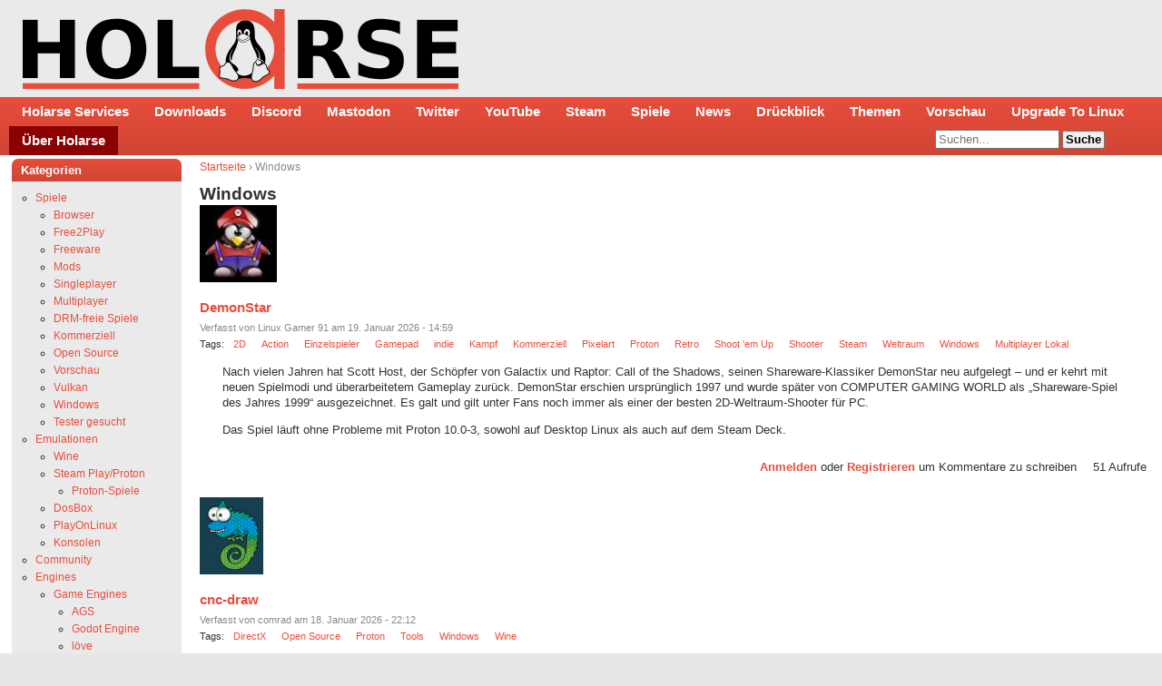

--- FILE ---
content_type: text/html; charset=utf-8
request_url: https://holarse.de/category/stichworte/spiele/windows
body_size: 12849
content:
<!DOCTYPE html>
<html lang="de">
<head>
<meta http-equiv="Content-Type" content="text/html; charset=utf-8" />
  <title>Windows | HOLARSE - Spielen unter Linux</title>
  <meta http-equiv="Content-Type" content="text/html; charset=utf-8" />
<link rel="alternate" type="application/rss+xml" title="Windows" href="/taxonomy/term/207/all/feed" />
<link rel="shortcut icon" href="/sites/default/files/cti_flex_favicon_0.png" type="image/x-icon" />
<meta name="description" content="Holarse zeigt wie man unter Linux spielt, Linuxspiele zum Laufen bekommt, was das neuste zum Thema Spielen unter Linux ist und bietet eine Community für alles was Linuxspieler haben wollen. Ihr findet bei uns Mumble, Dedicated Server mit den neusten Spielen und vieles mehr." />
<meta name="abstract" content="Spielen unter Linux" />
<meta name="keywords" content="spiele,linux,holarse,games,zocken,spielen unter linux,linuxspiele" />
<meta name="copyright" content="2000 - 2011 Bernd Ritter" />
<link rel="canonical" href="https://holarse.de/category/stichworte/spiele/windows" />
<meta name="revisit-after" content="1 day" />
  <meta name="google-site-verification" content="OUwhUGuVdfn7vAH0GIF5ka1FEADilOoHGoa5KK2I_xM" />
  <meta name="google-site-verification" content="VQ9WlPYVppa9q7NS68NmrX5IJdxWaCT1LbVnAlD8Fuo" />	
  <meta name="msvalidate.01" content="EEF0B277EED2840CA87A1E3D6F67E56C" />
  <meta name="viewport" content="initial-scale=1, maximum-scale=1, user-scalable=1">
  <meta property="og:site_name" content="Holarse - Spielen unter Linux" /> 
  <meta property="og:image" content="https://holarse.de/sites/default/files/logo_holarse_square.png">
  <meta property="og:title" content="Windows" />
  <meta name="fediverse:creator" content="@holarse@mastodon.social" />
  <meta property="og:locale" content="de_DE" />
  	<meta property="og:type" content="article" />
    <link type="text/css" rel="stylesheet" media="all" href="/sites/default/files/css/css_df542c414b71a6a33a743aeccfaae95a.css" />
<link type="text/css" rel="stylesheet" media="print" href="/sites/default/files/css/css_b0474c01023a66705e3c6ba2a6348198.css" />
<!--[if IE]>
<link type="text/css" rel="stylesheet" media="all" href="/themes/cti_flex/ie.css?L" />
<![endif]-->
  <script type="text/javascript" src="/sites/default/files/js/js_3c2d466c3a459bddce720e5becf4a58b.js"></script>
<script type="text/javascript">
<!--//--><![CDATA[//><!--
jQuery.extend(Drupal.settings, { "basePath": "/", "fancybox": { "options": { "width": "425", "height": "355", "padding": 10, "margin": 20, "titleShow": true, "titlePosition": "outside", "scrolling": "auto", "showCloseButton": 1, "showNavArrows": 1, "cyclic": 1, "opacity": 1, "overlayShow": 1, "overlayColor": "#666", "overlayOpacity": "0.3", "hideOnOverlayClick": 1, "hideOnContentClick": 1, "enableEscapeButton": 1, "centerOnScroll": 1, "autoScale": true, "easingIn": "swing", "easingOut": "swing", "changeFade": "fast", "changeSpeed": 300, "transitionIn": "fade", "speedIn": 300, "transitionOut": "fade", "speedOut": 300 }, "selector": "a.imagecache.imagecache-screenshots" }, "extlink": { "extTarget": 0, "extClass": "ext", "extSubdomains": 1, "extExclude": "\\d*", "extInclude": "", "extCssExclude": "", "extCssExplicit": "", "extAlert": 0, "extAlertText": "This link will take you to an external web site. We are not responsible for their content.", "mailtoClass": "mailto" }, "CToolsUrlIsAjaxTrusted": { "/category/stichworte/spiele/windows?destination=taxonomy%2Fterm%2F207": true, "/category/stichworte/spiele/windows": true } });
//--><!]]>
</script>
  <style type="text/css">
body {font-family: Verdana, Tahoma, Arial, Helvetica, "Bitstream Vera Sans", sans-serif;}
</style>  <style type="text/css">
#header-inner, #footer { background: #eaeaea none; }
#navbar, #sidebar-left .block h2.title, #sidebar-right .block h2.title { background: linear-gradient(#E84D3B,#CF4535); border: linear-gradient(#E84D3B,#CF4535); }
#sidebar-left .block .content, #sidebar-right .block .content { background-color: #eaeaea; border: 1px solid #eaeaea; }
#main a { color: #E84D3C; }
#suckerfishmenu a, #sidebar-left .block h2.title, #sidebar-right .block h2.title, #sidebar-left .block h2.title a, #sidebar-right .block h2.title a{ color: #fff; }
</style>
  <style>
    #sidebar-left .block h2.title, #sidebar-right .block h2.title {
     border: none;
    }
    body {
      padding: 0px;
    } 
    #footer .content a {
      color: #E84D3C;
    }
    #suckerfishmenu ul.menu li.leaf.last a {
 	background-color: darkred;
    }	
    #revise-msg {
	padding: 25px;
	background: gainsboro;
    }
  </style>  
</head>

<body class="not-front not-logged-in one-sidebar sidebar-left page-category-stichworte-spiele-windows section-category">

  <div id="page"><div id="page-inner">

    <a name="top" id="navigation-top"></a>

    <div id="header"><div id="header-inner" class="clear-block" style="padding: 5px">

      
              <div id="logo-title">

                      <div id="logo"><a href="/" title="Holarse - Spielen unter Linux" rel="home"><img src="/sites/default/files/cti_flex_logo.png" alt="Holarse - Spielen unter Linux" id="logo-image" /></a></div>
          
      
        </div> <!-- /#logo-title -->
      
      
    </div></div> <!-- /#header-inner, /#header -->

    <div id="main"><div id="main-inner" class="clear-block with-navbar">

      <div id="content"><div id="content-inner">

        
        
                  <div id="content-header">
            <div class="breadcrumb"><a href="/">Startseite</a> › Windows</div>                          <h1 class="title">Windows</h1>
                                                          </div> <!-- /#content-header -->
        
        <div id="content-area">
          <div class="view view-taxonomy-term view-id-taxonomy_term view-display-id-page view-dom-id-b2af716b8742cf6dfc5478ead8905fcb">
    
  
  
      <div class="view-content">
        <div class="views-row views-row-1 views-row-odd views-row-first">
    
<div id="node-10078" class="node node-teaser node-type-page"><div class="node-inner"> 

 <div class="list-node">
  <div class="picture">
  <img src="https://holarse.de/sites/default/files/pictures/picture-586.jpg" alt="Bild des Benutzers Linux Gamer 91" title="Bild des Benutzers Linux Gamer 91"  /></div>

      <h2 class="title" itemscope="name">
      <a href="/wiki/demonstar" title="DemonStar">DemonStar</a>
    </h2>
  
  
      <div class="meta">
              <div class="submitted">
          Verfasst von Linux Gamer 91 am 19. Januar 2026 - 14:59        </div>
      
      	<div class="terms terms-inline">Tags: <ul class="links inline"><li class="taxonomy_term_575 first"><a href="/category/freie_stichworte/2d" rel="tag" title="">2D</a></li>
<li class="taxonomy_term_357"><a href="/category/stichworte/action" rel="tag" title="">Action</a></li>
<li class="taxonomy_term_2184"><a href="/category/freie_stichworte/einzelspieler" rel="tag" title="">Einzelspieler</a></li>
<li class="taxonomy_term_721"><a href="/category/freie_stichworte/gamepad" rel="tag" title="">Gamepad</a></li>
<li class="taxonomy_term_650"><a href="/category/freie_stichworte/indie" rel="tag" title="">indie</a></li>
<li class="taxonomy_term_819"><a href="/category/freie_stichworte/kampf" rel="tag" title="">Kampf</a></li>
<li class="taxonomy_term_202"><a href="/category/stichworte/spiele/kommerziell" rel="tag" title="">Kommerziell</a></li>
<li class="taxonomy_term_776"><a href="/category/freie_stichworte/pixelart" rel="tag" title="">Pixelart</a></li>
<li class="taxonomy_term_1472"><a href="/category/freie_stichworte/proton" rel="tag" title="">Proton</a></li>
<li class="taxonomy_term_851"><a href="/category/freie_stichworte/retro" rel="tag" title="">Retro</a></li>
<li class="taxonomy_term_699"><a href="/category/freie_stichworte/shoot_em" rel="tag" title="">Shoot &#039;em Up</a></li>
<li class="taxonomy_term_218"><a href="/category/stichworte/shooter" rel="tag" title="">Shooter</a></li>
<li class="taxonomy_term_692"><a href="/category/freie_stichworte/steam" rel="tag" title="">Steam</a></li>
<li class="taxonomy_term_815"><a href="/category/freie_stichworte/weltraum" rel="tag" title="">Weltraum</a></li>
<li class="taxonomy_term_207 active"><a href="/category/stichworte/spiele/windows" rel="tag" title="" class="active">Windows</a></li>
<li class="taxonomy_term_1350 last"><a href="/category/multiplayer/multiplayer_lokal" rel="tag" title="">Multiplayer Lokal</a></li>
</ul></div>
          </div>
  
  <div class="content">
    <p>Nach vielen Jahren hat Scott Host, der Schöpfer von Galactix und Raptor: Call of the Shadows, seinen Shareware-Klassiker DemonStar neu aufgelegt – und er kehrt mit neuen Spielmodi und überarbeitetem Gameplay zurück. DemonStar erschien ursprünglich 1997 und wurde später von COMPUTER GAMING WORLD als „Shareware-Spiel des Jahres 1999“ ausgezeichnet. Es galt und gilt unter Fans noch immer als einer der besten 2D-Weltraum-Shooter für PC.</p>
<p>Das Spiel läuft ohne Probleme mit Proton 10.0-3, sowohl auf Desktop Linux als auch auf dem Steam Deck.</p>
  </div>

  <div class="node-links">
    <ul class="links inline"><li class="comment_forbidden first"><span><a href="/user/login?destination=node%2F10078%23comment-form">Anmelden</a> oder <a href="/user/register?destination=node%2F10078%23comment-form">Registrieren</a> um Kommentare zu schreiben</span></li>
<li class="statistics_counter last"><span>51 Aufrufe</span></li>
</ul>  </div>

  <div class="clear-block"></div>

 </div>
</div></div> <!-- /node-inner, /node -->
  </div>
  <div class="views-row views-row-2 views-row-even">
    
<div id="node-10077" class="node node-teaser node-type-page"><div class="node-inner"> 

 <div class="list-node">
  <div class="picture">
  <img src="https://holarse.de/sites/default/files/pictures/picture-1.png" alt="Bild des Benutzers comrad" title="Bild des Benutzers comrad"  /></div>

      <h2 class="title" itemscope="name">
      <a href="/wiki/cnc_draw" title="cnc-draw">cnc-draw</a>
    </h2>
  
  
      <div class="meta">
              <div class="submitted">
          Verfasst von comrad am 18. Januar 2026 - 22:12        </div>
      
      	<div class="terms terms-inline">Tags: <ul class="links inline"><li class="taxonomy_term_2212 first"><a href="/category/freie_stichworte/directx" rel="tag" title="">DirectX</a></li>
<li class="taxonomy_term_201"><a href="/category/stichworte/open_source" rel="tag" title="">Open Source</a></li>
<li class="taxonomy_term_1472"><a href="/category/freie_stichworte/proton" rel="tag" title="">Proton</a></li>
<li class="taxonomy_term_232"><a href="/category/stichworte/tools" rel="tag" title="">Tools</a></li>
<li class="taxonomy_term_207 active"><a href="/category/stichworte/spiele/windows" rel="tag" title="" class="active">Windows</a></li>
<li class="taxonomy_term_234 last"><a href="/category/stichworte/wine" rel="tag" title="">Wine</a></li>
</ul></div>
          </div>
  
  <div class="content">
    <p>cnc-draw ist eine freie GDI, OpenGL and Direct3D 9 Re-Implementation der DirectDraw API für klassische 2D-Spiele. Sie erzielt damit bessere Kompatibilität mit Windows ME, 2000, XP, Vista, 7, 8, 10, 11 und auch <a class="" style="" href="/wiki/Wine">Wine</a>. Mit diesem Tool lassen sich viele Probleme durch ersetzen der DLL-Dateien lösen.</p>
<p>Die Installation ist einfach. Ladet euch das aktuellste Release von Github herunter und entpackt das Zip-Archiv in euren Spieleordner. Startet dann das Spiel mit folgenden Optionen:</p>
<div class="geshifilter">
<pre class="geshifilter-text">WINEDLLOVERRIDES=&quot;ddraw=n,b&quot; wine SPIELNAME.exe</pre></div>
<p>
oder in <a class="" style="" href="/wiki/Steam">Steam</a> selbst:<br />
<span class="geshifilter"><code class="text geshifilter-text">&nbsp;</code></span></p>
  </div>

  <div class="node-links">
    <ul class="links inline"><li class="comment_forbidden first"><span><a href="/user/login?destination=node%2F10077%23comment-form">Anmelden</a> oder <a href="/user/register?destination=node%2F10077%23comment-form">Registrieren</a> um Kommentare zu schreiben</span></li>
<li class="node_read_more"><a href="/wiki/cnc_draw" title="Den Rest von cnc-draw lesen.">Weiterlesen</a></li>
<li class="statistics_counter last"><span>41 Aufrufe</span></li>
</ul>  </div>

  <div class="clear-block"></div>

 </div>
</div></div> <!-- /node-inner, /node -->
  </div>
  <div class="views-row views-row-3 views-row-odd">
    
<div id="node-10012" class="node node-teaser node-type-page"><div class="node-inner"> 

 <div class="list-node">
  <div class="picture">
  <img src="https://holarse.de/sites/default/files/pictures/picture-1.png" alt="Bild des Benutzers comrad" title="Bild des Benutzers comrad"  /></div>

      <h2 class="title" itemscope="name">
      <a href="/wiki/trine_4" title="Trine 4">Trine 4</a>
    </h2>
  
  
      <div class="meta">
              <div class="submitted">
          Verfasst von comrad am 23. Dezember 2025 - 10:35        </div>
      
      	<div class="terms terms-inline">Tags: <ul class="links inline"><li class="taxonomy_term_202 first"><a href="/category/stichworte/spiele/kommerziell" rel="tag" title="">Kommerziell</a></li>
<li class="taxonomy_term_651"><a href="/category/freie_stichworte/platformer" rel="tag" title="">platformer</a></li>
<li class="taxonomy_term_1472"><a href="/category/freie_stichworte/proton" rel="tag" title="">Proton</a></li>
<li class="taxonomy_term_200"><a href="/category/stichworte/spiele" rel="tag" title="">Spiele</a></li>
<li class="taxonomy_term_654"><a href="/category/freie_stichworte/trine" rel="tag" title="">trine</a></li>
<li class="taxonomy_term_207 active"><a href="/category/stichworte/spiele/windows" rel="tag" title="" class="active">Windows</a></li>
<li class="taxonomy_term_234 last"><a href="/category/stichworte/wine" rel="tag" title="">Wine</a></li>
</ul></div>
          </div>
  
  <div class="content">
    <div class="field field-type-text field-field-alternativetitle1">
    <div class="field-items">
            <div class="field-item odd">
                    Trine 4: The Nightmare Prince        </div>
        </div>
</div>
<p>Trine 4 ist nur noch mit <a class="" style="" href="/wiki/Proton">Proton</a> unter Linux spielbar, da der Teil im Gegensatz zu den vorherigen Versionen, keine native Linux-Version mehr mitbringt.</p>
  </div>

  <div class="node-links">
    <ul class="links inline"><li class="comment_forbidden first"><span><a href="/user/login?destination=node%2F10012%23comment-form">Anmelden</a> oder <a href="/user/register?destination=node%2F10012%23comment-form">Registrieren</a> um Kommentare zu schreiben</span></li>
<li class="statistics_counter last"><span>92 Aufrufe</span></li>
</ul>  </div>

  <div class="clear-block"></div>

 </div>
</div></div> <!-- /node-inner, /node -->
  </div>
  <div class="views-row views-row-4 views-row-even">
    
<div id="node-9918" class="node node-teaser node-type-page"><div class="node-inner"> 

 <div class="list-node">
  <div class="picture">
  <img src="https://holarse.de/sites/default/files/pictures/picture-1.png" alt="Bild des Benutzers comrad" title="Bild des Benutzers comrad"  /></div>

      <h2 class="title" itemscope="name">
      <a href="/wiki/kitten_space_agency" title="Kitten Space Agency">Kitten Space Agency</a>
    </h2>
  
  
      <div class="meta">
              <div class="submitted">
          Verfasst von comrad am 16. November 2025 - 18:36        </div>
      
      	<div class="terms terms-inline">Tags: <ul class="links inline"><li class="taxonomy_term_1794 first"><a href="/category/freie_stichworte/dotnet" rel="tag" title="">dotnet</a></li>
<li class="taxonomy_term_202"><a href="/category/stichworte/spiele/kommerziell" rel="tag" title="">Kommerziell</a></li>
<li class="taxonomy_term_200"><a href="/category/stichworte/spiele" rel="tag" title="">Spiele</a></li>
<li class="taxonomy_term_206"><a href="/category/stichworte/spiele/vorschau" rel="tag" title="">Vorschau</a></li>
<li class="taxonomy_term_1239"><a href="/category/freie_stichworte/vulkan" rel="tag" title="">Vulkan</a></li>
<li class="taxonomy_term_815"><a href="/category/freie_stichworte/weltraum" rel="tag" title="">Weltraum</a></li>
<li class="taxonomy_term_1023"><a href="/category/freie_stichworte/weltraumsimulation" rel="tag" title="">Weltraumsimulation</a></li>
<li class="taxonomy_term_207 active"><a href="/category/stichworte/spiele/windows" rel="tag" title="" class="active">Windows</a></li>
<li class="taxonomy_term_234 last"><a href="/category/stichworte/wine" rel="tag" title="">Wine</a></li>
</ul></div>
          </div>
  
  <div class="content">
    <div class="field field-type-text field-field-alternativetitle1">
    <div class="field-items">
            <div class="field-item odd">
                    KSA        </div>
        </div>
</div>
<p>Kitten Space Agency ist der geistige Nachfolger von <a class="" style="" href="/wiki/Kerbal_Space_Program">Kerbal Space Program</a>. Derzeit steht es als kostenlose Testversion auf ahwoo.com für Windows bereit.</p>
<p>Zur Installation benötigt ihr neben <a class="" style="" href="/wiki/wine">wine</a> 10 und <a class="" style="" href="/wiki/winetricks">winetricks</a> natürlich noch die Setup-Datei von <a href="https://ahwoo.com/store/KPbAA1Au/kitten-space-agency">ahwoo.com</a>. Danach könnt ihr es installieren:</p>
<p>
<div class="geshifilter">
<pre class="geshifilter-text"># WINEPREFIX einrichten
WINEPREFIX=~/ksa wineboot
&nbsp;
# Abhängigkeiten, hier .NET 9 installieren
WINEPREFIX=~/ksa winetricks dlls dotnet9
&nbsp;
# Setup ausführen
WINEPREFIX=~/ksa wine Downloads/setup_ksa_v2025.11.4.2791.exe</pre></div>
</p>
  </div>

  <div class="node-links">
    <ul class="links inline"><li class="comment_forbidden first"><span><a href="/user/login?destination=node%2F9918%23comment-form">Anmelden</a> oder <a href="/user/register?destination=node%2F9918%23comment-form">Registrieren</a> um Kommentare zu schreiben</span></li>
<li class="node_read_more"><a href="/wiki/kitten_space_agency" title="Den Rest von Kitten Space Agency lesen.">Weiterlesen</a></li>
<li class="statistics_counter last"><span>226 Aufrufe</span></li>
</ul>  </div>

  <div class="clear-block"></div>

 </div>
</div></div> <!-- /node-inner, /node -->
  </div>
  <div class="views-row views-row-5 views-row-odd">
    
<div id="node-9913" class="node node-teaser node-type-page"><div class="node-inner"> 

 <div class="list-node">
  <div class="picture">
  <img src="https://holarse.de/sites/default/files/pictures/picture-1.png" alt="Bild des Benutzers comrad" title="Bild des Benutzers comrad"  /></div>

      <h2 class="title" itemscope="name">
      <a href="/wiki/d7vk" title="d7vk">d7vk</a>
    </h2>
  
  
      <div class="meta">
              <div class="submitted">
          Verfasst von comrad am 12. November 2025 - 19:18        </div>
      
      	<div class="terms terms-inline">Tags: <ul class="links inline"><li class="taxonomy_term_1443 first"><a href="/category/freie_stichworte/dxvk" rel="tag" title="">DXVK</a></li>
<li class="taxonomy_term_201"><a href="/category/stichworte/open_source" rel="tag" title="">Open Source</a></li>
<li class="taxonomy_term_1472"><a href="/category/freie_stichworte/proton" rel="tag" title="">Proton</a></li>
<li class="taxonomy_term_232"><a href="/category/stichworte/tools" rel="tag" title="">Tools</a></li>
<li class="taxonomy_term_1239"><a href="/category/freie_stichworte/vulkan" rel="tag" title="">Vulkan</a></li>
<li class="taxonomy_term_207 active"><a href="/category/stichworte/spiele/windows" rel="tag" title="" class="active">Windows</a></li>
<li class="taxonomy_term_234 last"><a href="/category/stichworte/wine" rel="tag" title="">Wine</a></li>
</ul></div>
          </div>
  
  <div class="content">
    <p>Ein Projekt zur Implementation von DirectX 7 über <a class="" style="" href="/wiki/Vulkan">Vulkan</a> nach dem Vorbild von <a class="" style="" href="/wiki/DXVK">DXVK</a>. Damit dürfte die bestehende DirectX 7-Implementation in <a class="" style="" href="/wiki/Wine">Wine</a> deutlich verbessert werden.</p>
  </div>

  <div class="node-links">
    <ul class="links inline"><li class="comment_forbidden first"><span><a href="/user/login?destination=node%2F9913%23comment-form">Anmelden</a> oder <a href="/user/register?destination=node%2F9913%23comment-form">Registrieren</a> um Kommentare zu schreiben</span></li>
<li class="statistics_counter last"><span>137 Aufrufe</span></li>
</ul>  </div>

  <div class="clear-block"></div>

 </div>
</div></div> <!-- /node-inner, /node -->
  </div>
  <div class="views-row views-row-6 views-row-even">
    
<div id="node-9911" class="node node-teaser node-type-page"><div class="node-inner"> 

 <div class="list-node">
  <div class="picture">
  <img src="https://holarse.de/sites/default/files/pictures/picture-1.png" alt="Bild des Benutzers comrad" title="Bild des Benutzers comrad"  /></div>

      <h2 class="title" itemscope="name">
      <a href="/wiki/minecraft_bedrock" title="Minecraft: Bedrock">Minecraft: Bedrock</a>
    </h2>
  
  
      <div class="meta">
              <div class="submitted">
          Verfasst von comrad am 10. November 2025 - 19:38        </div>
      
      	<div class="terms terms-inline">Tags: <ul class="links inline"><li class="taxonomy_term_1213 first"><a href="/category/freie_stichworte/bl%C3%B6cke" rel="tag" title="">Blöcke</a></li>
<li class="taxonomy_term_768"><a href="/category/freie_stichworte/crafting" rel="tag" title="">crafting</a></li>
<li class="taxonomy_term_267"><a href="/category/stichworte/dedicated_server" rel="tag" title="">dedicated server</a></li>
<li class="taxonomy_term_202"><a href="/category/stichworte/spiele/kommerziell" rel="tag" title="">Kommerziell</a></li>
<li class="taxonomy_term_1792"><a href="/category/freie_stichworte/microsoft" rel="tag" title="">Microsoft</a></li>
<li class="taxonomy_term_613"><a href="/category/freie_stichworte/minecraft" rel="tag" title="">Minecraft</a></li>
<li class="taxonomy_term_880"><a href="/category/freie_stichworte/open_world" rel="tag" title="">Open World</a></li>
<li class="taxonomy_term_200"><a href="/category/stichworte/spiele" rel="tag" title="">Spiele</a></li>
<li class="taxonomy_term_937"><a href="/category/freie_stichworte/survival" rel="tag" title="">Survival</a></li>
<li class="taxonomy_term_207 active"><a href="/category/stichworte/spiele/windows" rel="tag" title="" class="active">Windows</a></li>
<li class="taxonomy_term_234 last"><a href="/category/stichworte/wine" rel="tag" title="">Wine</a></li>
</ul></div>
          </div>
  
  <div class="content">
    <div class="field field-type-text field-field-alternativetitle1">
    <div class="field-items">
            <div class="field-item odd">
                    Minecraft - Pocket Edition        </div>
        </div>
</div>
<p><a class="" style="" href="/wiki/Minecraft">Minecraft</a> in der Bedrock-Edition ist die 2011 aus der Minecraft - Pocket Edition entstandene und anstelle von <a class="" style="" href="/wiki/Java">Java</a> nun in C++ neugeschriebene Fassung. Sie wird als die kommerzielle Hauptplattform von Microsoft angesehen und vermarktet.</p>
<h3 id="toc0">Client</h3>
<p>Der Client ist ausschließlich für Windows verfügbar. Über den <a class="" style="" href="/wiki/MCPElauncher">MCPElauncher</a> kann die Android-Version von Minecraft: Bedrock unter Linux gespielt werden.</p>
<h3 id="toc1">Dedicated Server</h3>
<p>Ein nativer Dedicated Server steht für Linux bereit. Es wird <a class="" style="" href="/wiki/Ubuntu">Ubuntu</a> 22.04 LTS vorausgesetzt.</p>
  </div>

  <div class="node-links">
    <ul class="links inline"><li class="comment_forbidden first"><span><a href="/user/login?destination=node%2F9911%23comment-form">Anmelden</a> oder <a href="/user/register?destination=node%2F9911%23comment-form">Registrieren</a> um Kommentare zu schreiben</span></li>
<li class="node_read_more"><a href="/wiki/minecraft_bedrock" title="Den Rest von Minecraft: Bedrock lesen.">Weiterlesen</a></li>
<li class="statistics_counter last"><span>168 Aufrufe</span></li>
</ul>  </div>

  <div class="clear-block"></div>

 </div>
</div></div> <!-- /node-inner, /node -->
  </div>
  <div class="views-row views-row-7 views-row-odd">
    
<div id="node-9910" class="node node-teaser node-type-page"><div class="node-inner"> 

 <div class="list-node">
  <div class="picture">
  <img src="https://holarse.de/sites/default/files/pictures/picture-1.png" alt="Bild des Benutzers comrad" title="Bild des Benutzers comrad"  /></div>

      <h2 class="title" itemscope="name">
      <a href="/wiki/simon_sorcerer_wer_will_schon_kontakt" title="Simon the Sorcerer: Wer will schon Kontakt?">Simon the Sorcerer: Wer will schon Kontakt?</a>
    </h2>
  
  
      <div class="meta">
              <div class="submitted">
          Verfasst von comrad am 9. November 2025 - 20:08        </div>
      
      	<div class="terms terms-inline">Tags: <ul class="links inline"><li class="taxonomy_term_208 first"><a href="/category/freie_stichworte/spiele/adventure" rel="tag" title="">Adventure</a></li>
<li class="taxonomy_term_202"><a href="/category/stichworte/spiele/kommerziell" rel="tag" title="">Kommerziell</a></li>
<li class="taxonomy_term_956"><a href="/category/freie_stichworte/point_and_click" rel="tag" title="">Point and Click</a></li>
<li class="taxonomy_term_2172"><a href="/category/freie_stichworte/simon_sorcerer" rel="tag" title="">Simon the Sorcerer</a></li>
<li class="taxonomy_term_200"><a href="/category/stichworte/spiele" rel="tag" title="">Spiele</a></li>
<li class="taxonomy_term_207 active"><a href="/category/stichworte/spiele/windows" rel="tag" title="" class="active">Windows</a></li>
<li class="taxonomy_term_234 last"><a href="/category/stichworte/wine" rel="tag" title="">Wine</a></li>
</ul></div>
          </div>
  
  <div class="content">
    <p>Der fünfte Teil nach <a class="" style="" href="/wiki/Simon_the_Sorcerer%3A_Chaos_ist_das_halbe_Leben">Simon the Sorcerer: Chaos ist das halbe Leben</a>. Weitere Informationen sind nicht bekannt. Nachfolger ist dann die Linux-native <a class="" style="" href="/wiki/Simon_the_Sorcerer_Origins">Simon the Sorcerer Origins</a>.</p>
  </div>

  <div class="node-links">
    <ul class="links inline"><li class="comment_forbidden first"><span><a href="/user/login?destination=node%2F9910%23comment-form">Anmelden</a> oder <a href="/user/register?destination=node%2F9910%23comment-form">Registrieren</a> um Kommentare zu schreiben</span></li>
<li class="statistics_counter last"><span>143 Aufrufe</span></li>
</ul>  </div>

  <div class="clear-block"></div>

 </div>
</div></div> <!-- /node-inner, /node -->
  </div>
  <div class="views-row views-row-8 views-row-even">
    
<div id="node-9909" class="node node-teaser node-type-page"><div class="node-inner"> 

 <div class="list-node">
  <div class="picture">
  <img src="https://holarse.de/sites/default/files/pictures/picture-1.png" alt="Bild des Benutzers comrad" title="Bild des Benutzers comrad"  /></div>

      <h2 class="title" itemscope="name">
      <a href="/wiki/simon_sorcerer_chaos_ist_das_halbe_leben" title="Simon the Sorcerer: Chaos ist das halbe Leben">Simon the Sorcerer: Chaos ist das halbe Leben</a>
    </h2>
  
  
      <div class="meta">
              <div class="submitted">
          Verfasst von comrad am 9. November 2025 - 20:07        </div>
      
      	<div class="terms terms-inline">Tags: <ul class="links inline"><li class="taxonomy_term_208 first"><a href="/category/freie_stichworte/spiele/adventure" rel="tag" title="">Adventure</a></li>
<li class="taxonomy_term_956"><a href="/category/freie_stichworte/point_and_click" rel="tag" title="">Point and Click</a></li>
<li class="taxonomy_term_2172"><a href="/category/freie_stichworte/simon_sorcerer" rel="tag" title="">Simon the Sorcerer</a></li>
<li class="taxonomy_term_200"><a href="/category/stichworte/spiele" rel="tag" title="">Spiele</a></li>
<li class="taxonomy_term_207 active"><a href="/category/stichworte/spiele/windows" rel="tag" title="" class="active">Windows</a></li>
<li class="taxonomy_term_234 last"><a href="/category/stichworte/wine" rel="tag" title="">Wine</a></li>
</ul></div>
          </div>
  
  <div class="content">
    <p>Simon the Sorcerer: Chaos ist das halbe Leben ist der vierte Teil nach <a class="" style="" href="/wiki/Simon_the_Sorcerer_3D">Simon the Sorcerer 3D</a>. Nachfolger ist der fünfte Teil <a class="" style="" href="/wiki/Simon_the_Sorcerer%3A_Wer_will_schon_Kontakt%3F">Simon the Sorcerer: Wer will schon Kontakt?</a> Weitere Informationen sind nicht bekannt.</p>
  </div>

  <div class="node-links">
    <ul class="links inline"><li class="comment_forbidden first"><span><a href="/user/login?destination=node%2F9909%23comment-form">Anmelden</a> oder <a href="/user/register?destination=node%2F9909%23comment-form">Registrieren</a> um Kommentare zu schreiben</span></li>
<li class="statistics_counter last"><span>166 Aufrufe</span></li>
</ul>  </div>

  <div class="clear-block"></div>

 </div>
</div></div> <!-- /node-inner, /node -->
  </div>
  <div class="views-row views-row-9 views-row-odd">
    
<div id="node-9908" class="node node-teaser node-type-page"><div class="node-inner"> 

 <div class="list-node">
  <div class="picture">
  <img src="https://holarse.de/sites/default/files/pictures/picture-1.png" alt="Bild des Benutzers comrad" title="Bild des Benutzers comrad"  /></div>

      <h2 class="title" itemscope="name">
      <a href="/wiki/simon_sorcerer_3d" title="Simon the Sorcerer 3D">Simon the Sorcerer 3D</a>
    </h2>
  
  
      <div class="meta">
              <div class="submitted">
          Verfasst von comrad am 9. November 2025 - 20:03        </div>
      
      	<div class="terms terms-inline">Tags: <ul class="links inline"><li class="taxonomy_term_573 first"><a href="/category/freie_stichworte/3d" rel="tag" title="">3d</a></li>
<li class="taxonomy_term_208"><a href="/category/freie_stichworte/spiele/adventure" rel="tag" title="">Adventure</a></li>
<li class="taxonomy_term_960"><a href="/category/freie_stichworte/gog" rel="tag" title="">GOG</a></li>
<li class="taxonomy_term_202"><a href="/category/stichworte/spiele/kommerziell" rel="tag" title="">Kommerziell</a></li>
<li class="taxonomy_term_956"><a href="/category/freie_stichworte/point_and_click" rel="tag" title="">Point and Click</a></li>
<li class="taxonomy_term_1472"><a href="/category/freie_stichworte/proton" rel="tag" title="">Proton</a></li>
<li class="taxonomy_term_2172"><a href="/category/freie_stichworte/simon_sorcerer" rel="tag" title="">Simon the Sorcerer</a></li>
<li class="taxonomy_term_200"><a href="/category/stichworte/spiele" rel="tag" title="">Spiele</a></li>
<li class="taxonomy_term_692"><a href="/category/freie_stichworte/steam" rel="tag" title="">Steam</a></li>
<li class="taxonomy_term_207 active"><a href="/category/stichworte/spiele/windows" rel="tag" title="" class="active">Windows</a></li>
<li class="taxonomy_term_234 last"><a href="/category/stichworte/wine" rel="tag" title="">Wine</a></li>
</ul></div>
          </div>
  
  <div class="content">
    <p>Simon the Sorcerer 3D ist der dritte Teil der Serie (also nach <a class="" style="" href="/wiki/Simon_the_Sorcerer_2">Simon the Sorcerer 2</a>) aus dem Jahr 2002 und der erste Teil der komplett in 3D gehalten worden ist. Ist auf Steam und GOG leider nur für Windows erhältlich. Hat jedoch Gold-Status über <a class="" style="" href="/wiki/Proton">Proton</a>.</p>
  </div>

  <div class="node-links">
    <ul class="links inline"><li class="comment_forbidden first"><span><a href="/user/login?destination=node%2F9908%23comment-form">Anmelden</a> oder <a href="/user/register?destination=node%2F9908%23comment-form">Registrieren</a> um Kommentare zu schreiben</span></li>
<li class="statistics_counter last"><span>145 Aufrufe</span></li>
</ul>  </div>

  <div class="clear-block"></div>

 </div>
</div></div> <!-- /node-inner, /node -->
  </div>
  <div class="views-row views-row-10 views-row-even views-row-last">
    
<div id="node-9789" class="node node-teaser node-type-page"><div class="node-inner"> 

 <div class="list-node">
  <div class="picture">
  <img src="https://holarse.de/sites/default/files/pictures/picture-1.png" alt="Bild des Benutzers comrad" title="Bild des Benutzers comrad"  /></div>

      <h2 class="title" itemscope="name">
      <a href="/wiki/pax_augusta" title="Pax Augusta">Pax Augusta</a>
    </h2>
  
  
      <div class="meta">
              <div class="submitted">
          Verfasst von comrad am 25. April 2025 - 21:49        </div>
      
      	<div class="terms terms-inline">Tags: <ul class="links inline"><li class="taxonomy_term_1311 first"><a href="/category/freie_stichworte/historisch" rel="tag" title="">historisch</a></li>
<li class="taxonomy_term_202"><a href="/category/stichworte/spiele/kommerziell" rel="tag" title="">Kommerziell</a></li>
<li class="taxonomy_term_1472"><a href="/category/freie_stichworte/proton" rel="tag" title="">Proton</a></li>
<li class="taxonomy_term_1448"><a href="/category/freie_stichworte/rom" rel="tag" title="">Rom</a></li>
<li class="taxonomy_term_213"><a href="/category/stichworte/simulation" rel="tag" title="">Simulation</a></li>
<li class="taxonomy_term_200"><a href="/category/stichworte/spiele" rel="tag" title="">Spiele</a></li>
<li class="taxonomy_term_1032"><a href="/category/freie_stichworte/st%C3%A4dtebau" rel="tag" title="">Städtebau</a></li>
<li class="taxonomy_term_692"><a href="/category/freie_stichworte/steam" rel="tag" title="">Steam</a></li>
<li class="taxonomy_term_207 active"><a href="/category/stichworte/spiele/windows" rel="tag" title="" class="active">Windows</a></li>
<li class="taxonomy_term_234"><a href="/category/stichworte/wine" rel="tag" title="">Wine</a></li>
<li class="taxonomy_term_220 last"><a href="/category/stichworte/wirtschaftssimulation" rel="tag" title="">Wirtschaftssimulation</a></li>
</ul></div>
          </div>
  
  <div class="content">
    <p>Pax Augusta ist eine hochkomplexe Städtebausimulation im antiken Rom. Leider nur für Windows verfügbar, funktioniert es in Steam jedoch hervorragend mit <a class="" style="" href="/wiki/Proton">Proton</a>.</p>
  </div>

  <div class="node-links">
    <ul class="links inline"><li class="comment_forbidden first"><span><a href="/user/login?destination=node%2F9789%23comment-form">Anmelden</a> oder <a href="/user/register?destination=node%2F9789%23comment-form">Registrieren</a> um Kommentare zu schreiben</span></li>
<li class="statistics_counter last"><span>293 Aufrufe</span></li>
</ul>  </div>

  <div class="clear-block"></div>

 </div>
</div></div> <!-- /node-inner, /node -->
  </div>
    </div>
  
      <div class="item-list"><ul class="pager"><li class="pager-current first">1</li>
<li class="pager-item"><a href="/category/stichworte/spiele/windows?page=1" title="Gehe zu Seite 2" class="active">2</a></li>
<li class="pager-item"><a href="/category/stichworte/spiele/windows?page=2" title="Gehe zu Seite 3" class="active">3</a></li>
<li class="pager-item"><a href="/category/stichworte/spiele/windows?page=3" title="Gehe zu Seite 4" class="active">4</a></li>
<li class="pager-item"><a href="/category/stichworte/spiele/windows?page=4" title="Gehe zu Seite 5" class="active">5</a></li>
<li class="pager-item"><a href="/category/stichworte/spiele/windows?page=5" title="Gehe zu Seite 6" class="active">6</a></li>
<li class="pager-item"><a href="/category/stichworte/spiele/windows?page=6" title="Gehe zu Seite 7" class="active">7</a></li>
<li class="pager-item"><a href="/category/stichworte/spiele/windows?page=7" title="Gehe zu Seite 8" class="active">8</a></li>
<li class="pager-item"><a href="/category/stichworte/spiele/windows?page=8" title="Gehe zu Seite 9" class="active">9</a></li>
<li class="pager-ellipsis">…</li>
<li class="pager-next"><a href="/category/stichworte/spiele/windows?page=1" title="Zur nächsten Seite" class="active">nächste Seite ›</a></li>
<li class="pager-last last"><a href="/category/stichworte/spiele/windows?page=38" title="Zur letzten Seite" class="active">letzte Seite »</a></li>
</ul></div>  
  
  
  
  
</div>        </div>

                  <div class="feed-icons"><a href="/taxonomy/term/207/all/feed" class="feed-icon"><img src="/misc/feed.png" alt="Inhalt abgleichen" title="Windows" width="16" height="16" /></a></div>
        
        
      </div></div> <!-- /#content-inner, /#content -->

              <div id="navbar"><div id="navbar-inner" class="clear-block region region-navbar">

          <a name="navigation" id="navigation"></a>

	                 <div id="suckerfishmenu">
                <ul class="menu"><li class="leaf first"><a href="/wiki/holarse_services" title="Holarse bietet Voip, GameServer und vieles mehr">Holarse Services</a></li>
<li class="leaf"><a href="//files.holarse.de" title="Linux-Gaming Downloads natürlich in der Klaud">Downloads</a></li>
<li class="leaf"><a href="https://discord.gg/TZSmUyg" title="">Discord</a></li>
<li class="leaf"><a href="https://mastodon.social/@holarse" title="Holarse im Fediverse - Auf GNUsocial/Mastodon/StatusNet">Mastodon</a></li>
<li class="leaf"><a href="https://twitter.com/holarse" title="Linux-Spiele topaktuell auf Twitter">Twitter</a></li>
<li class="leaf"><a href="https://www.youtube.com/holarse" title="Linux-Gaming-Videos en masse auf Youtube">YouTube</a></li>
<li class="leaf"><a href="https://store.steampowered.com/curator/4317648-Holarse-Linuxgaming" title="">Steam</a></li>
<li class="leaf"><a href="/tags/200" title="">Spiele</a></li>
<li class="leaf"><a href="/news" title="">News</a></li>
<li class="leaf"><a href="/category/stichworte/sammelnews" title="">Drückblick</a></li>
<li class="leaf"><a href="/category/freie_stichworte/thema" title="">Themen</a></li>
<li class="leaf"><a href="/vorschau" title="Was kommt bald für Linux? Hier stehts!">Vorschau</a></li>
<li class="leaf"><a href="https://www.upgradetolinux.com/linux-gaming/" title="">Upgrade To Linux</a></li>
<li class="leaf last"><a href="/wiki/%C3%BCber_holarse" title="">Über Holarse</a></li>
</ul>              </div>
          
                      <div id="search-box">
              <form action="/category/stichworte/spiele/windows"  accept-charset="UTF-8" method="post" id="search-theme-form">
<div><div id="search" class="container-inline">
  <div class="form-item" id="edit-search-theme-form-1-wrapper">
 <label for="edit-search-theme-form-1">Diese Website durchsuchen: </label>
 <input type="text" maxlength="128" name="search_theme_form" id="edit-search-theme-form-1" size="15" value="" title="Geben Sie die Begriffe ein, nach denen Sie suchen." class="form-text" />
</div>
<input type="submit" name="op" id="edit-submit-1" value="Suche"  class="form-submit" />
<input type="hidden" name="form_build_id" id="form-I6arrGVZsj3eU3i7Sz4_jNR4xy4GMjf8p9vCcYNGwyY" value="form-I6arrGVZsj3eU3i7Sz4_jNR4xy4GMjf8p9vCcYNGwyY"  />
<input type="hidden" name="form_id" id="edit-search-theme-form" value="search_theme_form"  />
</div>

</div></form>
            </div> <!-- /#search-box -->
          
          
        </div></div> <!-- /#navbar-inner, /#navbar -->
      
              <div id="sidebar-left"><div id="sidebar-left-inner" class="region region-left">
          
<div id="block-menu-menu-taxmenu" class="block block-menu region-odd odd region-count-1 count-1 block-1"><div class="block-inner">

      <h2 class="title">Kategorien</h2>
  
  <div class="content">
    <ul class="menu"><li class="expanded first"><a href="/tags/200" title="">Spiele</a><ul class="menu"><li class="leaf first"><a href="/tags/200%2C509" title="">Browser</a></li>
<li class="leaf"><a href="https://www.holarse-linuxgaming.de/tags/510%2C200%2C761" title="">Free2Play</a></li>
<li class="leaf"><a href="/tags/510%2C200%2C204" title="">Freeware</a></li>
<li class="leaf"><a href="/tags/200%2C355" title="">Mods</a></li>
<li class="leaf"><a href="/category/freie_stichworte/singleplayer" title="">Singleplayer</a></li>
<li class="leaf"><a href="/wiki/multiplayerspieleliste" title="">Multiplayer</a></li>
<li class="leaf"><a href="https://www.holarse-linuxgaming.de/tags/510%2C200%2C202%2C817" title="">DRM-freie Spiele</a></li>
<li class="collapsed"><a href="/tags/510%2C200%2C202" title="">Kommerziell</a></li>
<li class="collapsed"><a href="/tags/200%2C201" title="">Open Source</a></li>
<li class="collapsed"><a href="/tags/200%2C206" title="">Vorschau</a></li>
<li class="leaf"><a href="https://www.holarse-linuxgaming.de/category/freie_stichworte/vulkan" title="">Vulkan</a></li>
<li class="leaf"><a href="/tags/200%2C207" title="">Windows</a></li>
<li class="leaf last"><a href="/testerwanted" title="">Tester gesucht</a></li>
</ul></li>
<li class="expanded"><a href="/tags/242" title="">Emulationen</a><ul class="menu"><li class="leaf first"><a href="/tags/242%2C234" title="">Wine</a></li>
<li class="expanded"><a href="https://www.holarse-linuxgaming.de/wiki/proton" title="">Steam Play/Proton</a><ul class="menu"><li class="leaf first last"><a href="https://www.holarse-linuxgaming.de/tags/200%2C202%2C1472" title="">Proton-Spiele</a></li>
</ul></li>
<li class="leaf"><a href="https://www.holarse-linuxgaming.de/tags/379%2C200" title="">DosBox</a></li>
<li class="leaf"><a href="https://www.holarse-linuxgaming.de/wiki/playonlinux" title="">PlayOnLinux</a></li>
<li class="leaf last"><a href="/tags/237" title="">Konsolen</a></li>
</ul></li>
<li class="collapsed"><a href="/tags/229" title="">Community</a></li>
<li class="expanded"><a href="/tags/228" title="">Engines</a><ul class="menu"><li class="expanded first"><a href="/tags/1423" title="">Game Engines</a><ul class="menu"><li class="leaf first"><a href="https://www.holarse-linuxgaming.de/tags/804" title="">AGS</a></li>
<li class="leaf"><a href="/tags/1359" title="">Godot Engine</a></li>
<li class="leaf"><a href="https://www.holarse-linuxgaming.de/tags/750" title="">löve</a></li>
<li class="leaf last"><a href="/tags/236" title="">ScummVM</a></li>
</ul></li>
<li class="leaf last"><a href="/tags/1425" title="">Game Frameworks</a></li>
</ul></li>
<li class="leaf"><a href="/tags/488" title="">Distributionen</a></li>
<li class="expanded"><a href="/wiki/dedicated_server" title="">Dedicated Server</a><ul class="menu"><li class="leaf first last"><a href="/tags/267" title="">Spiele mit Servern</a></li>
</ul></li>
<li class="expanded"><a href="/tags/232" title="">Tools</a><ul class="menu"><li class="leaf first"><a href="/tags/232%2C1333" title="">Benchmarks</a></li>
<li class="leaf"><a href="https://www.holarse-linuxgaming.de/tags/232,1378" title="">Game Clients</a></li>
<li class="leaf"><a href="/tags/232%2C874" title="">Recording (Video)</a></li>
<li class="leaf"><a href="/tags/232%2C1202" title="">Streaming</a></li>
<li class="leaf"><a href="/tags/232%2C1306" title="">VoIP/Voice-Chat</a></li>
<li class="leaf"><a href="https://holarse.de/tags/232,1187" title="">Server-Browser</a></li>
<li class="leaf last"><a href="/tags/232%2C234" title="Tools für Wine">Wine</a></li>
</ul></li>
<li class="expanded"><a href="/tags/223" title="">Treiber</a><ul class="menu"><li class="leaf first"><a href="https://www.holarse-linuxgaming.de/tags/223%2C721" title="">Gamepads</a></li>
<li class="expanded"><a href="/tags/223%2C224" title="">Grafik</a><ul class="menu"><li class="leaf first"><a href="/tags/223%2C224%2C268" title="">Nvidia</a></li>
<li class="leaf"><a href="/wiki/amd" title="">AMD</a></li>
<li class="leaf last"><a href="/tags/223%2C224%2C280" title="">intel</a></li>
</ul></li>
<li class="leaf"><a href="/tags/223%2C279" title="">Joystick</a></li>
<li class="leaf last"><a href="/tags/223%2C225" title="">Sound</a></li>
</ul></li>
<li class="leaf"><a href="/tags/294" title="">Glossar</a></li>
<li class="leaf"><a href="/tags/229%2C378" title="">Händler</a></li>
<li class="leaf"><a href="/tags/703" title="">Hardware</a></li>
<li class="expanded last"><a href="https://www.holarse-linuxgaming.de/wiki/%C3%BCber_holarse" title="">Über Holarse</a><ul class="menu"><li class="leaf first"><a href="/revise" title="">Artikel-Autoren gesucht</a></li>
<li class="leaf"><a href="https://www.holarse-linuxgaming.de/wiki/%C3%B6ffentlichkeitsarbeit" title="">Öffentlichkeitsarbeit</a></li>
<li class="leaf"><a href="https://www.holarse-linuxgaming.de/wiki/Timeline_von_Holarse" title="">Timeline</a></li>
<li class="collapsed last"><a href="/wiki/links" title="">Links</a></li>
</ul></li>
</ul>  </div>

  
</div></div> <!-- /block-inner, /block -->

<div id="block-user-0" class="block block-user region-even even region-count-2 count-2 block-2"><div class="block-inner">

      <h2 class="title">Benutzeranmeldung</h2>
  
  <div class="content">
    <form action="/category/stichworte/spiele/windows?destination=taxonomy%2Fterm%2F207"  accept-charset="UTF-8" method="post" id="user-login-form">
<div><div class="form-item" id="edit-name-wrapper">
 <label for="edit-name">Benutzername: <span class="form-required" title="Diese Angabe wird benötigt.">*</span></label>
 <input type="text" maxlength="60" name="name" id="edit-name" size="15" value="" class="form-text required" />
</div>
<div class="form-item" id="edit-pass-wrapper">
 <label for="edit-pass">Passwort: <span class="form-required" title="Diese Angabe wird benötigt.">*</span></label>
 <input type="password" name="pass" id="edit-pass"  maxlength="60"  size="15"  class="form-text required" />
</div>
<div class="form-item" id="edit-persistent-login-wrapper">
 <label class="option" for="edit-persistent-login"><input type="checkbox" name="persistent_login" id="edit-persistent-login" value="1"   class="form-checkbox" /> Remember me</label>
</div>
<input type="submit" name="op" id="edit-submit" value="Anmelden"  class="form-submit" />
<div class="item-list"><ul><li class="first"><a href="/user/register" title="Ein neues Benutzerkonto erstellen.">Neues Benutzerkonto erstellen</a></li>
<li class="last"><a href="/user/password" title="Ein neues Passwort per E-Mail anfordern.">Neues Passwort anfordern</a></li>
</ul></div><input type="hidden" name="form_build_id" id="form-SimfMlVB9wGerXRrvk5pwUfI7iFrXuv8ByKaj14Mm-E" value="form-SimfMlVB9wGerXRrvk5pwUfI7iFrXuv8ByKaj14Mm-E"  />
<input type="hidden" name="form_id" id="edit-user-login-block" value="user_login_block"  />

</div></form>
  </div>

  
</div></div> <!-- /block-inner, /block -->

<div id="block-user-1" class="block block-user region-odd odd region-count-3 count-3 block-3"><div class="block-inner">

      <h2 class="title">Navigation</h2>
  
  <div class="content">
    <ul class="menu"><li class="leaf first last"><a href="/wiki/wiki_hilfe" title="">Wiki-Hilfe</a></li>
</ul>  </div>

  
</div></div> <!-- /block-inner, /block -->

<div id="block-block-13" class="block block-block region-even even region-count-4 count-4 block-4"><div class="block-inner">

      <h2 class="title">Wiki-Hinweise</h2>
  
  <div class="content">
    <p>In diesem <b>Wiki</b> kann jeder registrierte Benutzer alle Artikel bearbeiten und/oder neue Artikel anlegen. So könnt ihr über euer Lieblings-Linuxspiel berichten, oder anderen eure Tricks zukommen lassen, wie ihr ein Spiel unter Wine zum Laufen bekommen habt.</p>

<p>Einfach anmelden und mitschreiben!</p>
<p>
Beachtet dazu vorher unseren <a href="/wiki/Musterartikel">Musterartikel</a> und lest euch die <a href="http://meta.wikimedia.org/wiki/Cheatsheet">Wiki-Befehle</a> durch.
</p>
<p><a href="/node/add">Neuer Artikel</a></p>
<p>
Bei Fragen stehen wir natürlich gerne im <a href="/forum">Forum</a> oder im <a href="/wiki/holarse_services#toc2">IRC</a> zur Verfügung.
</p>  </div>

  
</div></div> <!-- /block-inner, /block -->
        </div></div> <!-- /#sidebar-left-inner, /#sidebar-left -->
      
      
    </div></div> <!-- /#main-inner, /#main -->

          <div id="footer"><div id="footer-inner" class="region region-footer">

        
        
<div id="block-block-1" class="block block-block region-odd odd region-count-1 count-5 block-1"><div class="block-inner">

  
  <div class="content">
    <p>
&copy; 2000 - 2026 Bernd Ritter - <a href="/content/impressum">Impressum</a> - <a href="/content/datenschutz">Datenschutz</a> - <a href="/wiki/über_holarse">Über uns</a>
</p>

<p>
Alle hier verwendeten Marken- oder Firmennamen unterliegen ausschliesslich den Rechten der jeweiligen Inhaber.
</p>
<p>
Die erstellten Artikel sind zumeist von unterschiedlichen Autoren und unterliegen der <a href="https://creativecommons.org/licenses/by-nc/2.0/de/" title="Namensnennung-Nicht kommerziell 2.0 Deutschland (CC BY-NC 2.0 DE)">CC BY-NC 2.0</a>.
</p>

<table border="0">
<tr>
<td>
<a href="http://ipv6-test.com"><img src="/sites/default/files/button-ipv6-80x15.png" alt="Bereit für IPv6"></a> 
</td>
<td>
<!-- License -->
<a rel="license" href="//creativecommons.org/licenses/by-nc/2.0/de/"><img alt="Creative Commons License" style="border-width:0" src="/sites/default/files/88x31.png"/></a>
</td>
<td>
<!-- Powered by drupal -->
<a href="//drupal.org"><img alt="ipv6 ready" src="/misc/powered-gray-80x15.png" style="border-width:0" /></a>
</td>
<!-- Jugendschutz -->
<td>
<a href="http://www.jugendschutzprogramm.de/download"><img alt="Diese Seite ist ab 18 Jahren geeignet" src="/misc/jusprog-age-de-icon-18.png" /></a>
</td>
</tr>
</table>  </div>

  
</div></div> <!-- /block-inner, /block -->

      </div></div> <!-- /#footer-inner, /#footer -->
    
  </div></div> <!-- /#page-inner, /#page -->

  
  
<script>
 // $("a.imagecache-screenshots").fancybox();

$("#edit-search-theme-form-1").attr("placeholder", "Suchen...");

</script>

<style>
 td.adventstext {
  padding-left: 15px;
  padding-right: 15px;
  vertical-align: top;
 }

 .shortnews-frontpage {
    padding: 10px;
  } 

  .shortnews-frontpage a {
    font-weight: bold;
  } 

  .shortnews-bottom {
    width: 100%;
    padding-bottom: 25px;
  }

  .shortnews-frontpage tr {
    padding-bottom: 20px;
  } 

  #block-views-ShortNews-block_1 h2 {
    font-size: 1.5em;
    padding: 0.15em;
    background: linear-gradient(#E84D3B,#CF4535);
    -webkit-border-top-left-radius: 7px;-webkit-border-top-right-radius: 7px;
    color: white;
  }

  #block-views-holarse_random_article-block_2 h2 {
    font-size: 1.5em;
    padding: 0.15em;
    background: linear-gradient(#E84D3B,#CF4535);
    -webkit-border-top-left-radius: 7px;-webkit-border-top-right-radius: 7px;
    color: white;
   } 

  #block-views-new_articles-block_1 {
    padding-top: 10px;
} 

  #block-views-new_articles-block_1 h2 {
     font-size: 1.5em;
    padding: 0.15em;
    background: linear-gradient(#E84D3B,#CF4535);
    -webkit-border-top-left-radius: 7px;-webkit-border-top-right-radius: 7px;
    color: white;
  }

 .content p img {max-width: 100%;max-height: 100%;}

 .content {
	padding-left: 25px;
	padding-right: 25px;
 }

#block-block-23 {
	padding-top: 25px;
}

#block-block-23 p {
	display: none;
}

#block-views-TopTitel-block_1 {
	display: none;
}

#sidebar-right {
	display: none;
}

@media screen and (min-width: 800px) { 
	#sidebar-right {
		display: block;
	}

	#block-views-TopTitel-block_1 {
		display: block;		
	}

	#block-block-23 {
		padding-top: 0px;
		display: block;
	}

	#block-block-23 p {
		display: block;
	}
}

 #block-views-TopTitel-block_1 img {
	max-width: 100%;
 }


 .top-teaser {
	position: relative;
	top: -50px;
	color: white;
	background: linear-gradient(to right, rgba(0,0,0,0.4), rgba(0,0,0,0));
	font-weight: bold;
	max-width: 96%;
	padding: 15px;
	font-size: 1.75em;
}

.with-navbar #content, .with-navbar #sidebar-left, .with-navbar #sidebar-right {
	margin-top: 55px;
}

@media(min-width: 1800px) {
        .with-navbar #content, .with-navbar #sidebar-left, .with-navbar #sidebar-right {
                margin-top: 35px;
        }
}

@media(max-width: 1200px) {
	#sidebar-right {
		display: none;
	}

	#block-views-TopTitel-block_1 {
		display: none;
	}
	
	#content-bottom {
		display: none;
	}
	
	.two-sidebars #content-inner {
		padding-right: 0px;
	}
}

.group-multimedia .field-item {
	display:inline-block;
}

.holatable {
}

.holatable td, .holatable th {
	border: 1px solid #000;
} 

.holatable.center td, .holatable.center th {
	text-align: center;
}
 
.holatable--header {
    font-style: italic;
    background: linear-gradient(#E84D3B,#CF4535);
    color: #fff;
}	

.mwidth-450 {
    max-width:450px;
}
 
.mwidth-550 {
    max-width:550px;
}
 
.mwidth-650 {
    max-width:650px;
}
 
.mwidth-750 {
    max-width:750px;
}
 
.mwidth-850 {
    max-width:850px;
}

.media-youtube iframe {
	width: 420px;
	height: 236px
}

</style>

<script>
$(document).ready(function() {
    if ($("div.node-type-shortnews").length >= 1) {
	var lnk = $("div.node-type-shortnews .field-item:first a");
	window.location = lnk.attr("href");
    }
});
</script>

<a rel="me" href="https://mastodon.social/@holarse" style="visibility:hidden">Mastodon</a>

</body>
</html>
